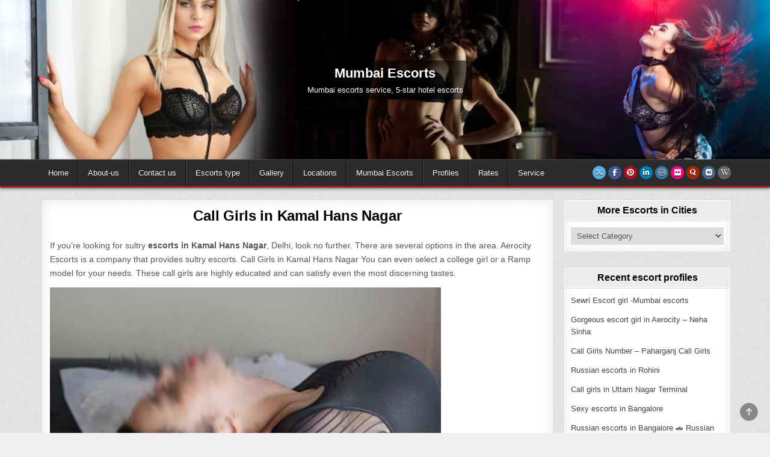

--- FILE ---
content_type: text/html; charset=UTF-8
request_url: https://diyashetty.com/call-girls-in-kamal-hans-nagar/
body_size: 15637
content:
<!DOCTYPE html><html lang="en-US"><head><script data-no-optimize="1" type="6cee24730838c6875100bcab-text/javascript">var litespeed_docref=sessionStorage.getItem("litespeed_docref");litespeed_docref&&(Object.defineProperty(document,"referrer",{get:function(){return litespeed_docref}}),sessionStorage.removeItem("litespeed_docref"));</script> <meta charset="UTF-8"><meta name="viewport" content="width=device-width, initial-scale=1.0"><link rel="profile" href="https://gmpg.org/xfn/11"><meta name='robots' content='index, follow, max-image-preview:large, max-snippet:-1, max-video-preview:-1' /><title>Call Girls in Kamal Hans Nagar</title><meta name="description" content="Call now 8743876178 Call Girls in Kamal Hans Nagar hire the best Model escorts, College, Housewife escort service in Kamal hans Hotel." /><link rel="canonical" href="https://diyashetty.com/call-girls-in-kamal-hans-nagar/" /><meta property="og:locale" content="en_US" /><meta property="og:type" content="article" /><meta property="og:title" content="Call Girls in Kamal Hans Nagar" /><meta property="og:description" content="Call now 8743876178 Call Girls in Kamal Hans Nagar hire the best Model escorts, College, Housewife escort service in Kamal hans Hotel." /><meta property="og:url" content="https://diyashetty.com/call-girls-in-kamal-hans-nagar/" /><meta property="og:site_name" content="Diya Escorts" /><meta property="article:publisher" content="https://www.facebook.com/profile.php?id=100074262023900" /><meta property="article:author" content="https://www.facebook.com/profile.php?id=100074262023900" /><meta property="article:published_time" content="2022-03-06T19:05:00+00:00" /><meta property="article:modified_time" content="2022-03-06T19:05:03+00:00" /><meta property="og:image" content="https://diyashetty.com/storage/2022/03/delhi-escorts-13.jpg" /><meta name="author" content="Mumbai Escorts" /><meta name="twitter:card" content="summary_large_image" /><meta name="twitter:creator" content="@DiyaSheescorts" /><meta name="twitter:site" content="@DiyaSheescorts" /><meta name="twitter:label1" content="Written by" /><meta name="twitter:data1" content="" /><meta name="twitter:label2" content="Est. reading time" /><meta name="twitter:data2" content="1 minute" /> <script type="application/ld+json" class="yoast-schema-graph">{"@context":"https://schema.org","@graph":[{"@type":"Article","@id":"https://diyashetty.com/call-girls-in-kamal-hans-nagar/#article","isPartOf":{"@id":"https://diyashetty.com/call-girls-in-kamal-hans-nagar/"},"author":{"name":"Mumbai Escorts","@id":"https://diyashetty.com/#/schema/person/95813c0312c1ac07d7a7cf49ddf856f4"},"headline":"Call Girls in Kamal Hans Nagar","datePublished":"2022-03-06T19:05:00+00:00","dateModified":"2022-03-06T19:05:03+00:00","mainEntityOfPage":{"@id":"https://diyashetty.com/call-girls-in-kamal-hans-nagar/"},"wordCount":77,"publisher":{"@id":"https://diyashetty.com/#organization"},"image":{"@id":"https://diyashetty.com/call-girls-in-kamal-hans-nagar/#primaryimage"},"thumbnailUrl":"https://diyashetty.com/storage/2022/03/delhi-escorts-13.jpg","articleSection":["Mumbai"],"inLanguage":"en-US"},{"@type":"WebPage","@id":"https://diyashetty.com/call-girls-in-kamal-hans-nagar/","url":"https://diyashetty.com/call-girls-in-kamal-hans-nagar/","name":"Call Girls in Kamal Hans Nagar","isPartOf":{"@id":"https://diyashetty.com/#website"},"primaryImageOfPage":{"@id":"https://diyashetty.com/call-girls-in-kamal-hans-nagar/#primaryimage"},"image":{"@id":"https://diyashetty.com/call-girls-in-kamal-hans-nagar/#primaryimage"},"thumbnailUrl":"https://diyashetty.com/storage/2022/03/delhi-escorts-13.jpg","datePublished":"2022-03-06T19:05:00+00:00","dateModified":"2022-03-06T19:05:03+00:00","description":"Call now 8743876178 Call Girls in Kamal Hans Nagar hire the best Model escorts, College, Housewife escort service in Kamal hans Hotel.","breadcrumb":{"@id":"https://diyashetty.com/call-girls-in-kamal-hans-nagar/#breadcrumb"},"inLanguage":"en-US","potentialAction":[{"@type":"ReadAction","target":["https://diyashetty.com/call-girls-in-kamal-hans-nagar/"]}]},{"@type":"ImageObject","inLanguage":"en-US","@id":"https://diyashetty.com/call-girls-in-kamal-hans-nagar/#primaryimage","url":"https://diyashetty.com/storage/2022/03/delhi-escorts-13.jpg","contentUrl":"https://diyashetty.com/storage/2022/03/delhi-escorts-13.jpg","width":650,"height":616,"caption":"Barakhamba Road Call Girls"},{"@type":"BreadcrumbList","@id":"https://diyashetty.com/call-girls-in-kamal-hans-nagar/#breadcrumb","itemListElement":[{"@type":"ListItem","position":1,"name":"Home","item":"https://diyashetty.com/"},{"@type":"ListItem","position":2,"name":"Call Girls in Kamal Hans Nagar"}]},{"@type":"WebSite","@id":"https://diyashetty.com/#website","url":"https://diyashetty.com/","name":"Diya Escorts","description":"Mumbai escorts service, 5-star hotel escorts","publisher":{"@id":"https://diyashetty.com/#organization"},"alternateName":"Mumbai Escorts service, Delhi escort and Metro cities Hotels call girls","potentialAction":[{"@type":"SearchAction","target":{"@type":"EntryPoint","urlTemplate":"https://diyashetty.com/?s={search_term_string}"},"query-input":{"@type":"PropertyValueSpecification","valueRequired":true,"valueName":"search_term_string"}}],"inLanguage":"en-US"},{"@type":"Organization","@id":"https://diyashetty.com/#organization","name":"Diya Shetty","alternateName":"Mumbai escorts","url":"https://diyashetty.com/","logo":{"@type":"ImageObject","inLanguage":"en-US","@id":"https://diyashetty.com/#/schema/logo/image/","url":"https://diyashetty.com/storage/2022/01/cropped-logo-2.png","contentUrl":"https://diyashetty.com/storage/2022/01/cropped-logo-2.png","width":512,"height":512,"caption":"Diya Shetty"},"image":{"@id":"https://diyashetty.com/#/schema/logo/image/"},"sameAs":["https://www.facebook.com/profile.php?id=100074262023900","https://x.com/DiyaSheescorts","https://www.instagram.com/diyashettyescorts/?hl=en","https://www.linkedin.com/in/diya-shetty-570423225/","https://www.tumblr.com/blog/mumbaiescortsbydiyashetty","https://in.pinterest.com/diyashettyescorts/","https://www.flickr.com/photos/194313007@N02/","https://www.quora.com/profile/Diya-Shetty-60"]},{"@type":"Person","@id":"https://diyashetty.com/#/schema/person/95813c0312c1ac07d7a7cf49ddf856f4","name":"Mumbai Escorts","description":"we are providing the best escorts service and All over India Metro cities. High-profile Escorts service, Model &amp; VIP escorts and Russian escorts, escorts service, Local Call girls Mobile Number, TV Actress Escorts, Independent escorts, Housewife and busty call girl service available Diya escorts agency.","sameAs":["https://diyashetty.com/","https://www.facebook.com/profile.php?id=100074262023900","https://www.instagram.com/diyashettyescorts/?hl=en","https://www.linkedin.com/in/diya-shetty-570423225/","https://in.pinterest.com/diyashettyescorts/","https://x.com/DiyaSheescorts","https://www.dritikaur.in/","https://www.youtube.com/channel/UCTmtIAzyMgfgqRWJ9f3LSdA","https://www.flickr.com/photos/194313007@N02/","https://www.tumblr.com/","https://www.quora.com/profile/Diya-Shetty-60"]}]}</script> <link rel='dns-prefetch' href='//www.googletagmanager.com' /><link rel='dns-prefetch' href='//fonts.googleapis.com' /><link data-optimized="2" rel="stylesheet" href="https://diyashetty.com/core/cache/ls/css/bdef34041dd2860694d30e9cfeabb2cf.css" /><style id='wp-block-image-inline-css' type='text/css'>.wp-block-image>a,.wp-block-image>figure>a{display:inline-block}.wp-block-image img{box-sizing:border-box;height:auto;max-width:100%;vertical-align:bottom}@media not (prefers-reduced-motion){.wp-block-image img.hide{visibility:hidden}.wp-block-image img.show{animation:show-content-image .4s}}.wp-block-image[style*=border-radius] img,.wp-block-image[style*=border-radius]>a{border-radius:inherit}.wp-block-image.has-custom-border img{box-sizing:border-box}.wp-block-image.aligncenter{text-align:center}.wp-block-image.alignfull>a,.wp-block-image.alignwide>a{width:100%}.wp-block-image.alignfull img,.wp-block-image.alignwide img{height:auto;width:100%}.wp-block-image .aligncenter,.wp-block-image .alignleft,.wp-block-image .alignright,.wp-block-image.aligncenter,.wp-block-image.alignleft,.wp-block-image.alignright{display:table}.wp-block-image .aligncenter>figcaption,.wp-block-image .alignleft>figcaption,.wp-block-image .alignright>figcaption,.wp-block-image.aligncenter>figcaption,.wp-block-image.alignleft>figcaption,.wp-block-image.alignright>figcaption{caption-side:bottom;display:table-caption}.wp-block-image .alignleft{float:left;margin:.5em 1em .5em 0}.wp-block-image .alignright{float:right;margin:.5em 0 .5em 1em}.wp-block-image .aligncenter{margin-left:auto;margin-right:auto}.wp-block-image :where(figcaption){margin-bottom:1em;margin-top:.5em}.wp-block-image.is-style-circle-mask img{border-radius:9999px}@supports ((-webkit-mask-image:none) or (mask-image:none)) or (-webkit-mask-image:none){.wp-block-image.is-style-circle-mask img{border-radius:0;-webkit-mask-image:url('data:image/svg+xml;utf8,<svg viewBox="0 0 100 100" xmlns="http://www.w3.org/2000/svg"><circle cx="50" cy="50" r="50"/></svg>');mask-image:url('data:image/svg+xml;utf8,<svg viewBox="0 0 100 100" xmlns="http://www.w3.org/2000/svg"><circle cx="50" cy="50" r="50"/></svg>');mask-mode:alpha;-webkit-mask-position:center;mask-position:center;-webkit-mask-repeat:no-repeat;mask-repeat:no-repeat;-webkit-mask-size:contain;mask-size:contain}}:root :where(.wp-block-image.is-style-rounded img,.wp-block-image .is-style-rounded img){border-radius:9999px}.wp-block-image figure{margin:0}.wp-lightbox-container{display:flex;flex-direction:column;position:relative}.wp-lightbox-container img{cursor:zoom-in}.wp-lightbox-container img:hover+button{opacity:1}.wp-lightbox-container button{align-items:center;backdrop-filter:blur(16px) saturate(180%);background-color:#5a5a5a40;border:none;border-radius:4px;cursor:zoom-in;display:flex;height:20px;justify-content:center;opacity:0;padding:0;position:absolute;right:16px;text-align:center;top:16px;width:20px;z-index:100}@media not (prefers-reduced-motion){.wp-lightbox-container button{transition:opacity .2s ease}}.wp-lightbox-container button:focus-visible{outline:3px auto #5a5a5a40;outline:3px auto -webkit-focus-ring-color;outline-offset:3px}.wp-lightbox-container button:hover{cursor:pointer;opacity:1}.wp-lightbox-container button:focus{opacity:1}.wp-lightbox-container button:focus,.wp-lightbox-container button:hover,.wp-lightbox-container button:not(:hover):not(:active):not(.has-background){background-color:#5a5a5a40;border:none}.wp-lightbox-overlay{box-sizing:border-box;cursor:zoom-out;height:100vh;left:0;overflow:hidden;position:fixed;top:0;visibility:hidden;width:100%;z-index:100000}.wp-lightbox-overlay .close-button{align-items:center;cursor:pointer;display:flex;justify-content:center;min-height:40px;min-width:40px;padding:0;position:absolute;right:calc(env(safe-area-inset-right) + 16px);top:calc(env(safe-area-inset-top) + 16px);z-index:5000000}.wp-lightbox-overlay .close-button:focus,.wp-lightbox-overlay .close-button:hover,.wp-lightbox-overlay .close-button:not(:hover):not(:active):not(.has-background){background:none;border:none}.wp-lightbox-overlay .lightbox-image-container{height:var(--wp--lightbox-container-height);left:50%;overflow:hidden;position:absolute;top:50%;transform:translate(-50%,-50%);transform-origin:top left;width:var(--wp--lightbox-container-width);z-index:9999999999}.wp-lightbox-overlay .wp-block-image{align-items:center;box-sizing:border-box;display:flex;height:100%;justify-content:center;margin:0;position:relative;transform-origin:0 0;width:100%;z-index:3000000}.wp-lightbox-overlay .wp-block-image img{height:var(--wp--lightbox-image-height);min-height:var(--wp--lightbox-image-height);min-width:var(--wp--lightbox-image-width);width:var(--wp--lightbox-image-width)}.wp-lightbox-overlay .wp-block-image figcaption{display:none}.wp-lightbox-overlay button{background:none;border:none}.wp-lightbox-overlay .scrim{background-color:#fff;height:100%;opacity:.9;position:absolute;width:100%;z-index:2000000}.wp-lightbox-overlay.active{visibility:visible}@media not (prefers-reduced-motion){.wp-lightbox-overlay.active{animation:turn-on-visibility .25s both}.wp-lightbox-overlay.active img{animation:turn-on-visibility .35s both}.wp-lightbox-overlay.show-closing-animation:not(.active){animation:turn-off-visibility .35s both}.wp-lightbox-overlay.show-closing-animation:not(.active) img{animation:turn-off-visibility .25s both}.wp-lightbox-overlay.zoom.active{animation:none;opacity:1;visibility:visible}.wp-lightbox-overlay.zoom.active .lightbox-image-container{animation:lightbox-zoom-in .4s}.wp-lightbox-overlay.zoom.active .lightbox-image-container img{animation:none}.wp-lightbox-overlay.zoom.active .scrim{animation:turn-on-visibility .4s forwards}.wp-lightbox-overlay.zoom.show-closing-animation:not(.active){animation:none}.wp-lightbox-overlay.zoom.show-closing-animation:not(.active) .lightbox-image-container{animation:lightbox-zoom-out .4s}.wp-lightbox-overlay.zoom.show-closing-animation:not(.active) .lightbox-image-container img{animation:none}.wp-lightbox-overlay.zoom.show-closing-animation:not(.active) .scrim{animation:turn-off-visibility .4s forwards}}@keyframes show-content-image{0%{visibility:hidden}99%{visibility:hidden}to{visibility:visible}}@keyframes turn-on-visibility{0%{opacity:0}to{opacity:1}}@keyframes turn-off-visibility{0%{opacity:1;visibility:visible}99%{opacity:0;visibility:visible}to{opacity:0;visibility:hidden}}@keyframes lightbox-zoom-in{0%{transform:translate(calc((-100vw + var(--wp--lightbox-scrollbar-width))/2 + var(--wp--lightbox-initial-left-position)),calc(-50vh + var(--wp--lightbox-initial-top-position))) scale(var(--wp--lightbox-scale))}to{transform:translate(-50%,-50%) scale(1)}}@keyframes lightbox-zoom-out{0%{transform:translate(-50%,-50%) scale(1);visibility:visible}99%{visibility:visible}to{transform:translate(calc((-100vw + var(--wp--lightbox-scrollbar-width))/2 + var(--wp--lightbox-initial-left-position)),calc(-50vh + var(--wp--lightbox-initial-top-position))) scale(var(--wp--lightbox-scale));visibility:hidden}}
/*# sourceURL=https://diyashetty.com/lib/blocks/image/style.min.css */</style>
 <script type="litespeed/javascript" data-src="https://www.googletagmanager.com/gtag/js?id=G-R99JEY8BRM" id="google_gtagjs-js"></script> <script id="google_gtagjs-js-after" type="litespeed/javascript">window.dataLayer=window.dataLayer||[];function gtag(){dataLayer.push(arguments)}
gtag("set","linker",{"domains":["diyashetty.com"]});gtag("js",new Date());gtag("set","developer_id.dZTNiMT",!0);gtag("config","G-R99JEY8BRM")</script> <meta name="google-adsense-platform-account" content="ca-host-pub-2644536267352236"><meta name="google-adsense-platform-domain" content="sitekit.withgoogle.com"><link rel="icon" href="https://diyashetty.com/storage/2023/02/diya-icon.jpg" sizes="32x32" /><link rel="icon" href="https://diyashetty.com/storage/2023/02/diya-icon.jpg" sizes="192x192" /><link rel="apple-touch-icon" href="https://diyashetty.com/storage/2023/02/diya-icon.jpg" /><meta name="msapplication-TileImage" content="https://diyashetty.com/storage/2023/02/diya-icon.jpg" /></head><body class="wp-singular post-template-default single single-post postid-2459 single-format-standard custom-background wp-theme-gridshow gridshow-theme-is-active gridshow-header-image-active gridshow-header-image-cover gridshow-layout-type-full gridshow-masonry-inactive gridshow-flexbox-grid gridshow-single-media-under-title gridshow-layout-c-s1 gridshow-header-full-active gridshow-tagline-inactive gridshow-logo-above-title gridshow-headnavi-menu-inactive gridshow-headnavi-mobile-menu-active gridshow-primary-menu-active gridshow-primary-mobile-menu-active gridshow-secondary-menu-inactive gridshow-secondary-mobile-menu-active gridshow-secondary-menu-before-footer gridshow-primary-social-icons gridshow-social-buttons-active gridshow-full-width-thumbnail gridshow-uc-links" id="gridshow-site-body" itemscope="itemscope" itemtype="http://schema.org/WebPage">
<a class="skip-link screen-reader-text" href="#gridshow-posts-wrapper">Skip to content</a><div class="gridshow-header-image gridshow-clearfix">
<a href="https://diyashetty.com/" rel="home" class="gridshow-header-img-link"><img data-lazyloaded="1" src="[data-uri]" data-src="https://diyashetty.com/storage/2023/09/cropped-banners-top.jpg.webp" width="1920" height="398" alt="Diya Shetty escorts" class="gridshow-header-img" data-srcset="https://diyashetty.com/storage/2023/09/cropped-banners-top.jpg.webp 1920w, https://diyashetty.com/storage/2023/09/cropped-banners-top-768x159.jpg.webp 768w, https://diyashetty.com/storage/2023/09/cropped-banners-top-1536x318.jpg.webp 1536w, https://diyashetty.com/storage/2023/09/cropped-banners-top-1222x253.jpg.webp 1222w, https://diyashetty.com/storage/2023/09/cropped-banners-top-897x186.jpg.webp 897w, https://diyashetty.com/storage/2023/09/cropped-banners-top-360x75.jpg.webp 360w" data-sizes="(max-width: 1920px) 100vw, 1920px" decoding="async" fetchpriority="high" /></a><div class="gridshow-header-image-info"><div class="gridshow-header-image-info-inside"><p class="gridshow-header-image-site-title gridshow-header-image-block">Mumbai Escorts</p><p class="gridshow-header-image-site-description gridshow-header-image-block">Mumbai escorts service, 5-star hotel escorts</p></div></div></div><div class="gridshow-site-header gridshow-container" id="gridshow-header" itemscope="itemscope" itemtype="http://schema.org/WPHeader" role="banner"><div class="gridshow-head-content gridshow-clearfix" id="gridshow-head-content"><div class="gridshow-no-header-content"><p class="gridshow-site-title"><a href="https://diyashetty.com/" rel="home">Diya Escorts</a></p></div></div></div><div class="gridshow-container gridshow-primary-menu-container gridshow-clearfix"><div class="gridshow-primary-menu-container-inside gridshow-clearfix"><nav class="gridshow-nav-primary" id="gridshow-primary-navigation" itemscope="itemscope" itemtype="http://schema.org/SiteNavigationElement" aria-label="Primary Menu"><div class="gridshow-outer-wrapper">
<button class="gridshow-primary-responsive-menu-icon" aria-controls="gridshow-menu-primary-navigation" aria-expanded="false">Menu</button><ul id="gridshow-menu-primary-navigation" class="gridshow-primary-nav-menu gridshow-menu-primary"><li ><a href="https://diyashetty.com/">Home</a></li><li class="page_item page-item-17"><a href="https://diyashetty.com/about-us/">About-us</a></li><li class="page_item page-item-70"><a href="https://diyashetty.com/contact-us/">Contact us</a></li><li class="page_item page-item-68"><a href="https://diyashetty.com/escorts-type/">Escorts type</a></li><li class="page_item page-item-434"><a href="https://diyashetty.com/gallery-escorts-in-mumbai/">Gallery</a></li><li class="page_item page-item-69"><a href="https://diyashetty.com/locations/">Locations</a></li><li class="page_item page-item-2647"><a href="https://diyashetty.com/mumbai-escorts-girls/">Mumbai Escorts</a></li><li class="page_item page-item-67"><a href="https://diyashetty.com/profiles/">Profiles</a></li><li class="page_item page-item-2649"><a href="https://diyashetty.com/rates/">Rates</a></li><li class="page_item page-item-36"><a href="https://diyashetty.com/service/">Service</a></li></ul><div class='gridshow-social-icons'>
<a href="https://twitter.com/DiyaSheescorts" target="_blank" rel="nofollow" class="gridshow-header-social-icon-twitter" aria-label="X Button"><i class="fab fa-x-twitter" aria-hidden="true" title="X"></i></a>                <a href="https://www.facebook.com/profile.php?id=100074262023900" target="_blank" rel="nofollow" class="gridshow-header-social-icon-facebook" aria-label="Facebook Button"><i class="fab fa-facebook-f" aria-hidden="true" title="Facebook"></i></a>                    <a href="https://in.pinterest.com/diyashettyescorts/" target="_blank" rel="nofollow" class="gridshow-header-social-icon-pinterest" aria-label="Pinterest Button"><i class="fab fa-pinterest" aria-hidden="true" title="Pinterest"></i></a>                <a href="https://www.linkedin.com/in/diya-shetty-570423225/" target="_blank" rel="nofollow" class="gridshow-header-social-icon-linkedin" aria-label="Linkedin Button"><i class="fab fa-linkedin-in" aria-hidden="true" title="Linkedin"></i></a>                <a href="https://www.instagram.com/diyashettyescorts/?hl=en" target="_blank" rel="nofollow" class="gridshow-header-social-icon-instagram" aria-label="Instagram Button"><i class="fab fa-instagram" aria-hidden="true" title="Instagram"></i></a>                <a href="https://www.flickr.com/photos/194313007@N02/" target="_blank" rel="nofollow" class="gridshow-header-social-icon-flickr" aria-label="Flickr Button"><i class="fab fa-flickr" aria-hidden="true" title="Flickr"></i></a>                                                                                                                                                <a href="https://www.quora.com/profile/Diya-Shetty-60" target="_blank" rel="nofollow" class="gridshow-header-social-icon-quora" aria-label="Quora Button"><i class="fab fa-quora" aria-hidden="true" title="Quora"></i></a>                            <a href="https://www.rozymumbai.com/" target="_blank" rel="nofollow" class="gridshow-header-social-icon-vk" aria-label="VK Button"><i class="fab fa-vk" aria-hidden="true" title="VK"></i></a>                                                                                            <a href="https://www.ommyescorts.com/" target="_blank" rel="nofollow" class="gridshow-header-social-icon-wikipedia" aria-label="Wikipedia Button"><i class="fab fa-wikipedia-w" aria-hidden="true" title="Wikipedia"></i></a></div></div></nav></div></div><div class="gridshow-outer-wrapper"><div class="gridshow-top-wrapper-outer gridshow-clearfix"><div class="gridshow-featured-posts-area gridshow-top-wrapper gridshow-clearfix"></div></div></div><div class="gridshow-outer-wrapper" id="gridshow-wrapper-outside"><div class="gridshow-container gridshow-clearfix" id="gridshow-wrapper"><div class="gridshow-content-wrapper gridshow-clearfix" id="gridshow-content-wrapper"><div class="gridshow-main-wrapper gridshow-clearfix" id="gridshow-main-wrapper" itemscope="itemscope" itemtype="http://schema.org/Blog" role="main"><div class="theiaStickySidebar"><div class="gridshow-main-wrapper-inside gridshow-clearfix"><div class="gridshow-left-right-wrapper gridshow-clearfix"></div><div class="gridshow-posts-wrapper" id="gridshow-posts-wrapper"><article id="post-2459" class="gridshow-post-singular gridshow-box post-2459 post type-post status-publish format-standard hentry category-mumbai-location wpcat-1-id"><div class="gridshow-box-inside"><header class="entry-header"><div class="entry-header-inside gridshow-clearfix"><h1 class="post-title entry-title"><a href="https://diyashetty.com/call-girls-in-kamal-hans-nagar/" rel="bookmark">Call Girls in Kamal Hans Nagar</a></h1><div class="gridshow-entry-meta-single"></div></div></header><div class="entry-content gridshow-clearfix"><p>If you&#8217;re looking for sultry <strong>escorts in Kamal Hans Nagar</strong>, Delhi, look no further. There are several options in the area. Aerocity Escorts is a company that provides sultry escorts. Call Girls in Kamal Hans Nagar You can even select a college girl or a Ramp model for your needs. These call girls are highly educated and can satisfy even the most discerning tastes.</p><figure class="wp-block-image size-full is-resized"><img data-lazyloaded="1" src="[data-uri]" loading="auto" decoding="async" data-src="https://diyashetty.com/storage/2022/03/delhi-escorts-13.jpg" alt="Barakhamba Road Call Girls" class="wp-image-2417" width="650" height="616" data-srcset="https://diyashetty.com/storage/2022/03/delhi-escorts-13.jpg 650w, https://diyashetty.com/storage/2022/03/delhi-escorts-13-360x341.jpg.webp 360w" data-sizes="(max-width: 650px) 100vw, 650px" /><figcaption><a href="https://diyashetty.com/call-girls-in-chanakyapuri/" rel="sponsored nofollow">Call Girls in Kamal Hans Nagar</a><gwmw style="display:none;"><gwmw style="display:none;"></figcaption></figure></div></div></article><nav class="navigation post-navigation" aria-label="Posts"><h2 class="screen-reader-text">Post navigation</h2><div class="nav-links"><div class="nav-previous"><a href="https://diyashetty.com/call-girls-in-vishwas-nagar/" rel="prev">Call Girls in Vishwas Nagar &rarr;</a></div><div class="nav-next"><a href="https://diyashetty.com/cheap-call-girls-in-ram-vihar/" rel="next">&larr; Cheap Call Girls in Ram Vihar</a></div></div></nav><div class="gridshow-featured-posts-area gridshow-clearfix"><div id="recent-posts-widget-with-thumbnails-14" class="gridshow-main-widget widget gridshow-widget-box recent-posts-widget-with-thumbnails"><div class="gridshow-widget-box-inside"><div id="rpwwt-recent-posts-widget-with-thumbnails-14" class="rpwwt-widget"><div class="gridshow-widget-header"><div class="gridshow-widget-header-inside"><h2 class="gridshow-widget-title"><span class="gridshow-widget-title-inside">New Escorts service in The Metro city </span></h2></div></div><nav role="navigation" aria-label="New Escorts service in The Metro city"><ul><li><a href="https://diyashetty.com/faizabad-escorts-service/"><img data-lazyloaded="1" src="[data-uri]" width="360" height="270" data-src="https://diyashetty.com/storage/2022/01/escortgirls-88-360x270.jpeg.webp" class="attachment-gridshow-360w-270h-image size-gridshow-360w-270h-image wp-post-image" alt="Faizabad escorts service" decoding="async" loading="auto" /><span class="rpwwt-post-title">23 Faizabad escorts service Cooperation</span></a><div class="rpwwt-post-categories">Incall Hotels - uttar pradesh</div><div class="rpwwt-post-excerpt">A call girls in Faizabad (AYODHYA) is a prostitute who advertises her services through a (usually) centralized agency, over the internet. It is generally distinguished from prostitution (in which a woman typically works independently and directly with clients), but often what separates them is legal technicalities such as how they advertise or pay <span class="rpwwt-post-excerpt-more"> […]</span></div></li><li><a href="https://diyashetty.com/russian-escorts-in-rajender-nagar/"><img data-lazyloaded="1" src="[data-uri]" width="360" height="270" data-src="https://diyashetty.com/storage/2023/01/Russian-escorts-in-Rajender-Nagar-360x270.jpg.webp" class="attachment-gridshow-360w-270h-image size-gridshow-360w-270h-image wp-post-image" alt="Russian escorts in Rajender Nagar" decoding="async" loading="auto" /><span class="rpwwt-post-title">Russian escorts in Rajender Nagar &#8211; Sexy Call girls</span></a><div class="rpwwt-post-categories">Incall Hotels - Russian Escorts</div><div class="rpwwt-post-excerpt">If you want to enjoy your night with a Russian escort in Rajender Nagar, you should look for an agency that provides the same services. A Russian escort agency can provide you with transportation to and from Rajender Nagar without costing you extra. These Russian escorts are trained and educated, so you will be treated with dignity and respect. <span class="rpwwt-post-excerpt-more"> […]</span></div></li><li><a href="https://diyashetty.com/escorts-whatsapp-real-mobile-numbers/"><img data-lazyloaded="1" src="[data-uri]" width="360" height="270" data-src="https://diyashetty.com/storage/2024/10/banner2-360x270.jpg" class="attachment-gridshow-360w-270h-image size-gridshow-360w-270h-image wp-post-image" alt="Escorts WhatsApp real mobile numbers" decoding="async" loading="auto" /><span class="rpwwt-post-title">Escorts WhatsApp real mobile numbers</span></a><div class="rpwwt-post-categories">Incall Hotels - Hyderabad escorts</div><div class="rpwwt-post-excerpt">Escorts WhatsApp real mobile numbers 8743876178 Hyderabad, Delhi, Kolkata, Chandigarh, and Goa escorts and Call girls service by Diya Shetty. GOA +91-87438761XX Delhi +91-87438761XX Kolkata +91-87438761XX Chandigarh +91-87438761XX Gurgaon +91-87438761XX Noida +91-87438761XX Lucknow +91-87438761XX HOTEL Escorts WhatsApp real mobile numbers We <span class="rpwwt-post-excerpt-more"> […]</span></div></li><li><a href="https://diyashetty.com/group-sex-lucknow-escorts/"><img data-lazyloaded="1" src="[data-uri]" width="360" height="270" data-src="https://diyashetty.com/storage/2023/12/Group-Sex-Lucknow-Escorts-360x270.jpg.webp" class="attachment-gridshow-360w-270h-image size-gridshow-360w-270h-image wp-post-image" alt="Group Sex Lucknow Escorts" decoding="async" data-srcset="https://diyashetty.com/storage/2023/12/Group-Sex-Lucknow-Escorts-360x270.jpg.webp 360w, https://diyashetty.com/storage/2023/12/Group-Sex-Lucknow-Escorts.jpg 650w" data-sizes="(max-width: 360px) 100vw, 360px" loading="auto" /><span class="rpwwt-post-title">Group Sex Lucknow Escorts @ 2024 Call Girls</span></a><div class="rpwwt-post-categories">Incall Hotels - Lucknow escorts</div><div class="rpwwt-post-excerpt">Welcome to Group Sex Lucknow Escorts service agency Diya For those who seek an unforgettable sensual experience, group sex is an unparalleled source of pleasure. I offer my group sex and swinger service as outcall or incall escort services and invite your friend or partner into my home where we will enjoy this group sex together after enjoying lap <span class="rpwwt-post-excerpt-more"> […]</span></div></li></ul></nav></div></div></div></div><div class="clear"></div></div><div class='gridshow-featured-posts-area gridshow-featured-posts-area-bottom gridshow-clearfix'></div></div></div></div><div class="gridshow-sidebar-one-wrapper gridshow-sidebar-widget-areas gridshow-clearfix" id="gridshow-sidebar-one-wrapper" itemscope="itemscope" itemtype="http://schema.org/WPSideBar" role="complementary"><div class="theiaStickySidebar"><div class="gridshow-sidebar-one-wrapper-inside gridshow-clearfix"><div id="categories-4" class="gridshow-side-widget widget gridshow-widget-box widget_categories"><div class="gridshow-widget-box-inside"><div class="gridshow-widget-header"><div class="gridshow-widget-header-inside"><h2 class="gridshow-widget-title"><span class="gridshow-widget-title-inside">More Escorts in Cities</span></h2></div></div><form action="https://diyashetty.com" method="get"><label class="screen-reader-text" for="cat">More Escorts in Cities</label><select  name='cat' id='cat' class='postform'><option value='-1'>Select Category</option><option class="level-0" value="50">5-star hotels near escorts</option><option class="level-0" value="28">Andhra pradesh</option><option class="level-0" value="52">Bangalore escorts</option><option class="level-0" value="88">celebrity escorts</option><option class="level-0" value="62">Chennai Call Girls</option><option class="level-0" value="25">Delhi</option><option class="level-0" value="30">Escorts types</option><option class="level-0" value="57">Faridabad escorts</option><option class="level-0" value="55">Ghaziabad escorts</option><option class="level-0" value="60">Goa call girls</option><option class="level-0" value="59">Gorakhpur call girls</option><option class="level-0" value="54">Gurgaon escorts</option><option class="level-0" value="87">Hyderabad escorts</option><option class="level-0" value="89">Incall Aerocity</option><option class="level-0" value="53">Jaipur Call Girl</option><option class="level-0" value="85">Lucknow escorts</option><option class="level-0" value="82">Metro city escorts</option><option class="level-0" value="1">Mumbai</option><option class="level-0" value="56">Noida escorts</option><option class="level-0" value="61">Pune Call Girls</option><option class="level-0" value="63">Russian Escorts</option><option class="level-0" value="31">service girls</option><option class="level-0" value="23">uttar pradesh</option><option class="level-0" value="29">West bangal &#8211; Kolkata escorts</option><option class="level-0" value="27">West bengal escorts</option><option class="level-0" value="58">worldwide escorts</option>
</select></form></div></div><div id="recent-posts-widget-with-thumbnails-4" class="gridshow-side-widget widget gridshow-widget-box recent-posts-widget-with-thumbnails"><div class="gridshow-widget-box-inside"><div id="rpwwt-recent-posts-widget-with-thumbnails-4" class="rpwwt-widget"><div class="gridshow-widget-header"><div class="gridshow-widget-header-inside"><h2 class="gridshow-widget-title"><span class="gridshow-widget-title-inside">Recent escort profiles</span></h2></div></div><nav role="navigation" aria-label="Recent escort profiles"><ul><li><a href="https://diyashetty.com/sewri-escort-girl/"><span class="rpwwt-post-title">Sewri Escort girl -Mumbai escorts</span></a></li><li><a href="https://diyashetty.com/gorgeous-escort-girl-in-aerocity/"><span class="rpwwt-post-title">Gorgeous escort girl in Aerocity &#8211; Neha Sinha</span></a></li><li><a href="https://diyashetty.com/call-girls-number/"><span class="rpwwt-post-title">Call Girls Number &#8211; Paharganj Call Girls</span></a></li><li><a href="https://diyashetty.com/russian-escorts-in-rohini/"><span class="rpwwt-post-title">Russian escorts in Rohini</span></a></li><li><a href="https://diyashetty.com/call-girls-in-uttam-nagar-terminal/"><span class="rpwwt-post-title">Call girls in Uttam Nagar Terminal</span></a></li><li><a href="https://diyashetty.com/sexy-escorts-in-bangalore/"><span class="rpwwt-post-title">Sexy escorts in Bangalore</span></a></li><li><a href="https://diyashetty.com/russian-escorts-in-bangalore/"><span class="rpwwt-post-title">Russian escorts in Bangalore &#x1f697; Russian Call Girls for fun</span></a></li><li><a href="https://diyashetty.com/incall-hotel-escorts-near-hyatt-regency-lucknow/"><span class="rpwwt-post-title">Incall Hotel escorts near Radisson Lucknow City Center</span></a></li><li><a href="https://diyashetty.com/escorts-airport-gorakhpur/"><span class="rpwwt-post-title">Escorts Airport Gorakhpur and Call girls service Airport GKP</span></a></li><li><a href="https://diyashetty.com/pragati-maidan-call-girls/"><span class="rpwwt-post-title">Pragati Maidan Call Girls</span></a></li><li><a href="https://diyashetty.com/shahmaroof-market-escorts/"><span class="rpwwt-post-title">Shahmaroof Market escorts $100 for a Full Night Call girl in Shah Maroof</span></a></li><li><a href="https://diyashetty.com/indian-escorts-in-bangalore/"><span class="rpwwt-post-title">Indian Escorts in Bangalore with 5-star hotel</span></a></li><li><a href="https://diyashetty.com/celebrity-escorts-in-mumbai/"><span class="rpwwt-post-title">celebrity escorts in mumbai</span></a></li><li><a href="https://diyashetty.com/waghbil-escorts-service/"><span class="rpwwt-post-title">Waghbil Escorts service And VIP escort for All Mumbai Location</span></a></li><li><a href="https://diyashetty.com/navya-escort-girls/"><span class="rpwwt-post-title">Navya escort girls &#8211; High-profile &#038; Models</span></a></li><li><a href="https://diyashetty.com/russian-escorts-in-rajender-nagar/"><span class="rpwwt-post-title">Russian escorts in Rajender Nagar &#8211; Sexy Call girls</span></a></li><li><a href="https://diyashetty.com/5-star-hotel-escorts-in-noida/"><span class="rpwwt-post-title">5-star hotel Escorts in Noida near hotel Radisson Blu</span></a></li><li><a href="https://diyashetty.com/canacona-escorts/"><span class="rpwwt-post-title">Canacona Escorts or Cheap Call girls service</span></a></li><li><a href="https://diyashetty.com/call-girls-in-jl-nehru-road/"><span class="rpwwt-post-title">Call girls in JL Nehru Road &#8211; Kolkata escorts</span></a></li><li><a href="https://diyashetty.com/incall-call-girls-service-in-delhi/"><span class="rpwwt-post-title">incall call girls service in Delhi &#8211; 5-star Hotel Escorts</span></a></li><li><a href="https://diyashetty.com/uzbek-escorts-in-mumbai/"><span class="rpwwt-post-title">Uzbek Escorts in Mumbai</span></a></li><li><a href="https://diyashetty.com/russian-escorts-in-tilak-nagar/"><span class="rpwwt-post-title">Russian escorts in Tilak Nagar</span></a></li><li><a href="https://diyashetty.com/escort-girls-in-palam/"><span class="rpwwt-post-title">Escort Girls in Palam</span></a></li><li><a href="https://diyashetty.com/btm-layout-escorts/"><span class="rpwwt-post-title">Affordable rates BTM Layout Escorts for night</span></a></li><li><a href="https://diyashetty.com/russian-escorts-in-vasant-vihar/"><span class="rpwwt-post-title">Russian escorts in Vasant Vihar</span></a></li></ul></nav></div></div></div><div id="block-7" class="gridshow-side-widget widget gridshow-widget-box widget_block widget_media_gallery"><div class="gridshow-widget-box-inside"><figure class="wp-block-gallery columns-1 is-cropped wp-block-gallery-1 is-layout-flex wp-block-gallery-is-layout-flex"><ul class="blocks-gallery-grid"><li class="blocks-gallery-item"><figure><img data-lazyloaded="1" src="[data-uri]" decoding="async" width="450" height="350" data-src="https://diyashetty.com/storage/2021/10/6-6.jpg" alt="escorts service" data-id="316" data-full-url="https://diyashetty.com/storage/2021/10/6-6.jpg" data-link="https://diyashetty.com/6-6/" class="wp-image-316"/></figure></li></ul></figure></div></div><div id="tag_cloud-3" class="gridshow-side-widget widget gridshow-widget-box widget_tag_cloud"><div class="gridshow-widget-box-inside"><div class="gridshow-widget-header"><div class="gridshow-widget-header-inside"><h2 class="gridshow-widget-title"><span class="gridshow-widget-title-inside">All Escorts Tags</span></h2></div></div><nav aria-label="All Escorts Tags"><div class="tagcloud"><a href="https://diyashetty.com/tag/5-star-hotel-incall/" class="tag-cloud-link tag-link-66 tag-link-position-1" style="font-size: 8pt;" aria-label="5-star hotel incall (1 item)">5-star hotel incall</a>
<a href="https://diyashetty.com/tag/airport-escorts/" class="tag-cloud-link tag-link-72 tag-link-position-2" style="font-size: 8pt;" aria-label="Airport escorts (1 item)">Airport escorts</a>
<a href="https://diyashetty.com/tag/airport-metro/" class="tag-cloud-link tag-link-74 tag-link-position-3" style="font-size: 8pt;" aria-label="airport metro (1 item)">airport metro</a>
<a href="https://diyashetty.com/tag/backpage-escorts/" class="tag-cloud-link tag-link-43 tag-link-position-4" style="font-size: 8pt;" aria-label="Backpage Escorts (1 item)">Backpage Escorts</a>
<a href="https://diyashetty.com/tag/bangalore-escorts/" class="tag-cloud-link tag-link-76 tag-link-position-5" style="font-size: 14.3pt;" aria-label="bangalore escorts (2 items)">bangalore escorts</a>
<a href="https://diyashetty.com/tag/call-girls-vasant-kunj/" class="tag-cloud-link tag-link-70 tag-link-position-6" style="font-size: 8pt;" aria-label="Call girls vasant kunj (1 item)">Call girls vasant kunj</a>
<a href="https://diyashetty.com/tag/delhi-cantt-escorts/" class="tag-cloud-link tag-link-64 tag-link-position-7" style="font-size: 8pt;" aria-label="Delhi cantt escorts (1 item)">Delhi cantt escorts</a>
<a href="https://diyashetty.com/tag/escorts-girl/" class="tag-cloud-link tag-link-33 tag-link-position-8" style="font-size: 8pt;" aria-label="Escorts girl (1 item)">Escorts girl</a>
<a href="https://diyashetty.com/tag/famous-escort/" class="tag-cloud-link tag-link-39 tag-link-position-9" style="font-size: 8pt;" aria-label="Famous escort (1 item)">Famous escort</a>
<a href="https://diyashetty.com/tag/high-profile-bangalore/" class="tag-cloud-link tag-link-78 tag-link-position-10" style="font-size: 14.3pt;" aria-label="high-profile bangalore (2 items)">high-profile bangalore</a>
<a href="https://diyashetty.com/tag/high-profile/" class="tag-cloud-link tag-link-34 tag-link-position-11" style="font-size: 8pt;" aria-label="High profile escorts (1 item)">High profile escorts</a>
<a href="https://diyashetty.com/tag/hotel-call-girls/" class="tag-cloud-link tag-link-65 tag-link-position-12" style="font-size: 22pt;" aria-label="hotel call girls (4 items)">hotel call girls</a>
<a href="https://diyashetty.com/tag/hotel-vasant-kunj/" class="tag-cloud-link tag-link-68 tag-link-position-13" style="font-size: 8pt;" aria-label="hotel vasant Kunj (1 item)">hotel vasant Kunj</a>
<a href="https://diyashetty.com/tag/hot-housewife/" class="tag-cloud-link tag-link-77 tag-link-position-14" style="font-size: 8pt;" aria-label="hot housewife (1 item)">hot housewife</a>
<a href="https://diyashetty.com/tag/hot-vasant-kunj-escorts/" class="tag-cloud-link tag-link-69 tag-link-position-15" style="font-size: 8pt;" aria-label="hot vasant kunj escorts (1 item)">hot vasant kunj escorts</a>
<a href="https://diyashetty.com/tag/incall-hotels/" class="tag-cloud-link tag-link-80 tag-link-position-16" style="font-size: 8pt;" aria-label="Incall hotels (1 item)">Incall hotels</a>
<a href="https://diyashetty.com/tag/independent-college-girls/" class="tag-cloud-link tag-link-48 tag-link-position-17" style="font-size: 8pt;" aria-label="Independent college girls (1 item)">Independent college girls</a>
<a href="https://diyashetty.com/tag/lucknow-hotel-escorts/" class="tag-cloud-link tag-link-86 tag-link-position-18" style="font-size: 8pt;" aria-label="lucknow hotel escorts (1 item)">lucknow hotel escorts</a>
<a href="https://diyashetty.com/tag/marathi-escorts/" class="tag-cloud-link tag-link-49 tag-link-position-19" style="font-size: 8pt;" aria-label="Marathi Escorts (1 item)">Marathi Escorts</a>
<a href="https://diyashetty.com/tag/model-escorts/" class="tag-cloud-link tag-link-75 tag-link-position-20" style="font-size: 14.3pt;" aria-label="Model escorts (2 items)">Model escorts</a>
<a href="https://diyashetty.com/tag/mumbai-escort-tv/" class="tag-cloud-link tag-link-42 tag-link-position-21" style="font-size: 8pt;" aria-label="Mumbai escort &amp; TV (1 item)">Mumbai escort &amp; TV</a>
<a href="https://diyashetty.com/tag/mumbai-hotel/" class="tag-cloud-link tag-link-32 tag-link-position-22" style="font-size: 8pt;" aria-label="Mumbai hotel (1 item)">Mumbai hotel</a>
<a href="https://diyashetty.com/tag/orian-mall/" class="tag-cloud-link tag-link-83 tag-link-position-23" style="font-size: 8pt;" aria-label="Orian mall (1 item)">Orian mall</a>
<a href="https://diyashetty.com/tag/outcall-escorts-bangalore/" class="tag-cloud-link tag-link-81 tag-link-position-24" style="font-size: 8pt;" aria-label="Outcall escorts bangalore (1 item)">Outcall escorts bangalore</a>
<a href="https://diyashetty.com/tag/russian/" class="tag-cloud-link tag-link-71 tag-link-position-25" style="font-size: 8pt;" aria-label="Russian (1 item)">Russian</a>
<a href="https://diyashetty.com/tag/sexy/" class="tag-cloud-link tag-link-35 tag-link-position-26" style="font-size: 8pt;" aria-label="Sexy (1 item)">Sexy</a>
<a href="https://diyashetty.com/tag/vip-escorts/" class="tag-cloud-link tag-link-37 tag-link-position-27" style="font-size: 8pt;" aria-label="VIP Escorts (1 item)">VIP Escorts</a>
<a href="https://diyashetty.com/tag/vip-escorts-in-bangalore/" class="tag-cloud-link tag-link-79 tag-link-position-28" style="font-size: 8pt;" aria-label="VIP escorts in Bangalore (1 item)">VIP escorts in Bangalore</a></div></nav></div></div></div></div></div></div></div></div><div class="gridshow-outer-wrapper"><div class="gridshow-bottom-wrapper-outer gridshow-clearfix"><div class="gridshow-featured-posts-area gridshow-bottom-wrapper gridshow-clearfix"></div></div></div><div class='gridshow-clearfix' id='gridshow-footer-blocks' itemscope='itemscope' itemtype='http://schema.org/WPFooter' role='contentinfo'><div class='gridshow-container gridshow-clearfix'><div class="gridshow-outer-wrapper"><div class='gridshow-clearfix'><div class='gridshow-top-footer-block'></div></div><div class='gridshow-footer-block-cols gridshow-clearfix'><div class="gridshow-footer-block-col gridshow-footer-4-col" id="gridshow-footer-block-1"><div id="custom_html-4" class="widget_text gridshow-footer-widget widget widget_custom_html"><h2 class="gridshow-widget-title"><span class="gridshow-widget-title-inside">Contact &#038; Address</span></h2><div class="textwidget custom-html-widget">WhatsApp & Mobile
+91-8743876178 Diya ShettyAddress–Andheri East, Mumbai</div></div><div id="recent-posts-13" class="gridshow-footer-widget widget widget_recent_entries"><h2 class="gridshow-widget-title"><span class="gridshow-widget-title-inside">Latest Escorts Service</span></h2><nav aria-label="Latest Escorts Service"><ul><li>
<a href="https://diyashetty.com/2026-new-year-delhi-escorts-service-agency/">2026 New Year Delhi Escorts service agency</a></li><li>
<a href="https://diyashetty.com/premium-escorts-in-delhiincall/">Premium escorts in Delhi with the Aerocity top-class Delhi escort</a></li><li>
<a href="https://diyashetty.com/aerocity-escorts-in-aerocity-near-delhi-airport/">Aerocity escorts in aerocity near delhi airport</a></li><li>
<a href="https://diyashetty.com/celebrity-escorts-in-aerocity/">Celebrity Escorts in Aerocity</a></li><li>
<a href="https://diyashetty.com/hotel-escorts-in-aerocity/">hotel escorts in Aerocity</a></li><li>
<a href="https://diyashetty.com/arbian-escorts-in-aerocity/">Arbian Escorts in Aerocity</a></li><li>
<a href="https://diyashetty.com/russian-escorts-in-chennai/">25 Russian Escorts In Chennai</a></li><li>
<a href="https://diyashetty.com/russian-escorts-in-zirakpur/">Russian Escorts in Zirakpur</a></li></ul></nav></div></div><div class="gridshow-footer-block-col gridshow-footer-4-col" id="gridshow-footer-block-2"><div id="text-22" class="gridshow-footer-widget widget widget_text"><h2 class="gridshow-widget-title"><span class="gridshow-widget-title-inside">Our Partners</span></h2><div class="textwidget"><p><a href="https://www.rozymumbai.com/">Mumbai Escorts</a><br />
<a href="https://www.celebrityriya.com/">Celebrity Escorts Mumbai</a><br />
<a href="https://kajalobiroy.com/">Kolkata Escorts and Best Call girls</a><br />
<a href="https://69delhiescorts.com/">Delhi Escorts or Uzbek American Escort Girls in Delhi</a><br />
<a href="https://www.elitedelhiescorts.com/">Elite Delhi Escorts</a><br />
<a href="http://www.ommyescorts.com/">VIP Escorts in Mumbai</a><br />
<a href="https://escortindwarka.com/">Dwarka escorts, escort in Dwarka, call girls service</a><br />
<a href="https://zyamy.com/">Delhi escorts and 1000 listing escort service in Delhi &#8211; zyamy</a><br />
<a href="https://zyamy.com/listing/delhi-escorts-service/">Model Escorts in Delhi</a><br />
<a href="https://www.highprofile-escorts.com/">High profile Escorts in Delhi</a> <br />
<a href="https://highprofile-escorts.com/category/kolkata/">High profile escorts Kolkata</a> <br />
<a href="https://www.ziyapatel.com/">Escort Girls In Delhi and -VIP Escorts</a> <br />
<a href="https://www.thecallgirlsdelhi.com/">Call girls in Delhi</a></p></div></div></div><div class="gridshow-footer-block-col gridshow-footer-4-col" id="gridshow-footer-block-3"><div id="categories-11" class="gridshow-footer-widget widget widget_categories"><h2 class="gridshow-widget-title"><span class="gridshow-widget-title-inside">Escort girls on Locations</span></h2><form action="https://diyashetty.com" method="get"><label class="screen-reader-text" for="categories-dropdown-11">Escort girls on Locations</label><select  name='cat' id='categories-dropdown-11' class='postform'><option value='-1'>Select Category</option><option class="level-0" value="50">5-star hotels near escorts&nbsp;&nbsp;(60)</option><option class="level-0" value="28">Andhra pradesh&nbsp;&nbsp;(1)</option><option class="level-0" value="52">Bangalore escorts&nbsp;&nbsp;(153)</option><option class="level-0" value="88">celebrity escorts&nbsp;&nbsp;(6)</option><option class="level-0" value="62">Chennai Call Girls&nbsp;&nbsp;(3)</option><option class="level-0" value="25">Delhi&nbsp;&nbsp;(290)</option><option class="level-0" value="30">Escorts types&nbsp;&nbsp;(16)</option><option class="level-0" value="57">Faridabad escorts&nbsp;&nbsp;(1)</option><option class="level-0" value="55">Ghaziabad escorts&nbsp;&nbsp;(4)</option><option class="level-0" value="60">Goa call girls&nbsp;&nbsp;(51)</option><option class="level-0" value="59">Gorakhpur call girls&nbsp;&nbsp;(65)</option><option class="level-0" value="54">Gurgaon escorts&nbsp;&nbsp;(56)</option><option class="level-0" value="87">Hyderabad escorts&nbsp;&nbsp;(29)</option><option class="level-0" value="89">Incall Aerocity&nbsp;&nbsp;(7)</option><option class="level-0" value="53">Jaipur Call Girl&nbsp;&nbsp;(5)</option><option class="level-0" value="85">Lucknow escorts&nbsp;&nbsp;(127)</option><option class="level-0" value="82">Metro city escorts&nbsp;&nbsp;(2)</option><option class="level-0" value="1">Mumbai&nbsp;&nbsp;(303)</option><option class="level-0" value="56">Noida escorts&nbsp;&nbsp;(18)</option><option class="level-0" value="61">Pune Call Girls&nbsp;&nbsp;(58)</option><option class="level-0" value="63">Russian Escorts&nbsp;&nbsp;(118)</option><option class="level-0" value="31">service girls&nbsp;&nbsp;(13)</option><option class="level-0" value="23">uttar pradesh&nbsp;&nbsp;(84)</option><option class="level-0" value="29">West bangal &#8211; Kolkata escorts&nbsp;&nbsp;(67)</option><option class="level-0" value="27">West bengal escorts&nbsp;&nbsp;(1)</option><option class="level-0" value="58">worldwide escorts&nbsp;&nbsp;(9)</option>
</select></form></div></div><div class="gridshow-footer-block-col gridshow-footer-4-col" id="gridshow-footer-block-4"><div id="text-4" class="gridshow-footer-widget widget widget_text"><h2 class="gridshow-widget-title"><span class="gridshow-widget-title-inside">Caution 18+ Access Only</span></h2><div class="textwidget"><p>1 &#8211; Friends, if you are above 18 years of age, then you stay on our website. And if you are under age then get away from our website.<br />
2 &#8211; The User certifies that he is over 18 years of age and liberates the service providers, owners and creators of diyashetty.com from responsibility for the Content and use of this Service.<br />
3 &#8211; If you want to continue please accept my information<br />
Not &#8211; my site is having images of call girls &amp; escort girls which is fully agreed by the model the photos to her photos with her consent she joins the escorts agency of her own free will and money committee. Some models work in our agency for their money.</p><p><strong><a href="https://diyashetty.com/">Accept</a>    <a href="https://www.google.co.in/">Leave</a></strong></p></div></div></div></div></div></div></div><div class='gridshow-clearfix' id='gridshow-copyright-area'><div class='gridshow-copyright-area-inside gridshow-container'><div class="gridshow-outer-wrapper"><div class='gridshow-copyright-area-inside-content gridshow-clearfix'><p class='gridshow-copyright'>Copyright © 2025 Diya Shetty</p><p class='gridshow-credit'><a href="https://themesdna.com/">Design by ThemesDNA.com</a></p></div></div></div></div><button class="gridshow-scroll-top" title="Scroll to Top"><i class="fas fa-arrow-up" aria-hidden="true"></i><span class="gridshow-sr-only">Scroll to Top</span></button> <script type="speculationrules">{"prefetch":[{"source":"document","where":{"and":[{"href_matches":"/*"},{"not":{"href_matches":["/wp-content/uploads/*","/wp-content/*","/wp-content/plugins/*","/wp-content/themes/gridshow/*","/*\\?(.+)"]}},{"not":{"selector_matches":"a[rel~=\"nofollow\"]"}},{"not":{"selector_matches":".no-prefetch, .no-prefetch a"}}]},"eagerness":"conservative"}]}</script> <div id="disable_msg"></div><script data-no-optimize="1" type="6cee24730838c6875100bcab-text/javascript">window.lazyLoadOptions=Object.assign({},{threshold:300},window.lazyLoadOptions||{});!function(t,e){"object"==typeof exports&&"undefined"!=typeof module?module.exports=e():"function"==typeof define&&define.amd?define(e):(t="undefined"!=typeof globalThis?globalThis:t||self).LazyLoad=e()}(this,function(){"use strict";function e(){return(e=Object.assign||function(t){for(var e=1;e<arguments.length;e++){var n,a=arguments[e];for(n in a)Object.prototype.hasOwnProperty.call(a,n)&&(t[n]=a[n])}return t}).apply(this,arguments)}function o(t){return e({},at,t)}function l(t,e){return t.getAttribute(gt+e)}function c(t){return l(t,vt)}function s(t,e){return function(t,e,n){e=gt+e;null!==n?t.setAttribute(e,n):t.removeAttribute(e)}(t,vt,e)}function i(t){return s(t,null),0}function r(t){return null===c(t)}function u(t){return c(t)===_t}function d(t,e,n,a){t&&(void 0===a?void 0===n?t(e):t(e,n):t(e,n,a))}function f(t,e){et?t.classList.add(e):t.className+=(t.className?" ":"")+e}function _(t,e){et?t.classList.remove(e):t.className=t.className.replace(new RegExp("(^|\\s+)"+e+"(\\s+|$)")," ").replace(/^\s+/,"").replace(/\s+$/,"")}function g(t){return t.llTempImage}function v(t,e){!e||(e=e._observer)&&e.unobserve(t)}function b(t,e){t&&(t.loadingCount+=e)}function p(t,e){t&&(t.toLoadCount=e)}function n(t){for(var e,n=[],a=0;e=t.children[a];a+=1)"SOURCE"===e.tagName&&n.push(e);return n}function h(t,e){(t=t.parentNode)&&"PICTURE"===t.tagName&&n(t).forEach(e)}function a(t,e){n(t).forEach(e)}function m(t){return!!t[lt]}function E(t){return t[lt]}function I(t){return delete t[lt]}function y(e,t){var n;m(e)||(n={},t.forEach(function(t){n[t]=e.getAttribute(t)}),e[lt]=n)}function L(a,t){var o;m(a)&&(o=E(a),t.forEach(function(t){var e,n;e=a,(t=o[n=t])?e.setAttribute(n,t):e.removeAttribute(n)}))}function k(t,e,n){f(t,e.class_loading),s(t,st),n&&(b(n,1),d(e.callback_loading,t,n))}function A(t,e,n){n&&t.setAttribute(e,n)}function O(t,e){A(t,rt,l(t,e.data_sizes)),A(t,it,l(t,e.data_srcset)),A(t,ot,l(t,e.data_src))}function w(t,e,n){var a=l(t,e.data_bg_multi),o=l(t,e.data_bg_multi_hidpi);(a=nt&&o?o:a)&&(t.style.backgroundImage=a,n=n,f(t=t,(e=e).class_applied),s(t,dt),n&&(e.unobserve_completed&&v(t,e),d(e.callback_applied,t,n)))}function x(t,e){!e||0<e.loadingCount||0<e.toLoadCount||d(t.callback_finish,e)}function M(t,e,n){t.addEventListener(e,n),t.llEvLisnrs[e]=n}function N(t){return!!t.llEvLisnrs}function z(t){if(N(t)){var e,n,a=t.llEvLisnrs;for(e in a){var o=a[e];n=e,o=o,t.removeEventListener(n,o)}delete t.llEvLisnrs}}function C(t,e,n){var a;delete t.llTempImage,b(n,-1),(a=n)&&--a.toLoadCount,_(t,e.class_loading),e.unobserve_completed&&v(t,n)}function R(i,r,c){var l=g(i)||i;N(l)||function(t,e,n){N(t)||(t.llEvLisnrs={});var a="VIDEO"===t.tagName?"loadeddata":"load";M(t,a,e),M(t,"error",n)}(l,function(t){var e,n,a,o;n=r,a=c,o=u(e=i),C(e,n,a),f(e,n.class_loaded),s(e,ut),d(n.callback_loaded,e,a),o||x(n,a),z(l)},function(t){var e,n,a,o;n=r,a=c,o=u(e=i),C(e,n,a),f(e,n.class_error),s(e,ft),d(n.callback_error,e,a),o||x(n,a),z(l)})}function T(t,e,n){var a,o,i,r,c;t.llTempImage=document.createElement("IMG"),R(t,e,n),m(c=t)||(c[lt]={backgroundImage:c.style.backgroundImage}),i=n,r=l(a=t,(o=e).data_bg),c=l(a,o.data_bg_hidpi),(r=nt&&c?c:r)&&(a.style.backgroundImage='url("'.concat(r,'")'),g(a).setAttribute(ot,r),k(a,o,i)),w(t,e,n)}function G(t,e,n){var a;R(t,e,n),a=e,e=n,(t=Et[(n=t).tagName])&&(t(n,a),k(n,a,e))}function D(t,e,n){var a;a=t,(-1<It.indexOf(a.tagName)?G:T)(t,e,n)}function S(t,e,n){var a;t.setAttribute("loading","lazy"),R(t,e,n),a=e,(e=Et[(n=t).tagName])&&e(n,a),s(t,_t)}function V(t){t.removeAttribute(ot),t.removeAttribute(it),t.removeAttribute(rt)}function j(t){h(t,function(t){L(t,mt)}),L(t,mt)}function F(t){var e;(e=yt[t.tagName])?e(t):m(e=t)&&(t=E(e),e.style.backgroundImage=t.backgroundImage)}function P(t,e){var n;F(t),n=e,r(e=t)||u(e)||(_(e,n.class_entered),_(e,n.class_exited),_(e,n.class_applied),_(e,n.class_loading),_(e,n.class_loaded),_(e,n.class_error)),i(t),I(t)}function U(t,e,n,a){var o;n.cancel_on_exit&&(c(t)!==st||"IMG"===t.tagName&&(z(t),h(o=t,function(t){V(t)}),V(o),j(t),_(t,n.class_loading),b(a,-1),i(t),d(n.callback_cancel,t,e,a)))}function $(t,e,n,a){var o,i,r=(i=t,0<=bt.indexOf(c(i)));s(t,"entered"),f(t,n.class_entered),_(t,n.class_exited),o=t,i=a,n.unobserve_entered&&v(o,i),d(n.callback_enter,t,e,a),r||D(t,n,a)}function q(t){return t.use_native&&"loading"in HTMLImageElement.prototype}function H(t,o,i){t.forEach(function(t){return(a=t).isIntersecting||0<a.intersectionRatio?$(t.target,t,o,i):(e=t.target,n=t,a=o,t=i,void(r(e)||(f(e,a.class_exited),U(e,n,a,t),d(a.callback_exit,e,n,t))));var e,n,a})}function B(e,n){var t;tt&&!q(e)&&(n._observer=new IntersectionObserver(function(t){H(t,e,n)},{root:(t=e).container===document?null:t.container,rootMargin:t.thresholds||t.threshold+"px"}))}function J(t){return Array.prototype.slice.call(t)}function K(t){return t.container.querySelectorAll(t.elements_selector)}function Q(t){return c(t)===ft}function W(t,e){return e=t||K(e),J(e).filter(r)}function X(e,t){var n;(n=K(e),J(n).filter(Q)).forEach(function(t){_(t,e.class_error),i(t)}),t.update()}function t(t,e){var n,a,t=o(t);this._settings=t,this.loadingCount=0,B(t,this),n=t,a=this,Y&&window.addEventListener("online",function(){X(n,a)}),this.update(e)}var Y="undefined"!=typeof window,Z=Y&&!("onscroll"in window)||"undefined"!=typeof navigator&&/(gle|ing|ro)bot|crawl|spider/i.test(navigator.userAgent),tt=Y&&"IntersectionObserver"in window,et=Y&&"classList"in document.createElement("p"),nt=Y&&1<window.devicePixelRatio,at={elements_selector:".lazy",container:Z||Y?document:null,threshold:300,thresholds:null,data_src:"src",data_srcset:"srcset",data_sizes:"sizes",data_bg:"bg",data_bg_hidpi:"bg-hidpi",data_bg_multi:"bg-multi",data_bg_multi_hidpi:"bg-multi-hidpi",data_poster:"poster",class_applied:"applied",class_loading:"litespeed-loading",class_loaded:"litespeed-loaded",class_error:"error",class_entered:"entered",class_exited:"exited",unobserve_completed:!0,unobserve_entered:!1,cancel_on_exit:!0,callback_enter:null,callback_exit:null,callback_applied:null,callback_loading:null,callback_loaded:null,callback_error:null,callback_finish:null,callback_cancel:null,use_native:!1},ot="src",it="srcset",rt="sizes",ct="poster",lt="llOriginalAttrs",st="loading",ut="loaded",dt="applied",ft="error",_t="native",gt="data-",vt="ll-status",bt=[st,ut,dt,ft],pt=[ot],ht=[ot,ct],mt=[ot,it,rt],Et={IMG:function(t,e){h(t,function(t){y(t,mt),O(t,e)}),y(t,mt),O(t,e)},IFRAME:function(t,e){y(t,pt),A(t,ot,l(t,e.data_src))},VIDEO:function(t,e){a(t,function(t){y(t,pt),A(t,ot,l(t,e.data_src))}),y(t,ht),A(t,ct,l(t,e.data_poster)),A(t,ot,l(t,e.data_src)),t.load()}},It=["IMG","IFRAME","VIDEO"],yt={IMG:j,IFRAME:function(t){L(t,pt)},VIDEO:function(t){a(t,function(t){L(t,pt)}),L(t,ht),t.load()}},Lt=["IMG","IFRAME","VIDEO"];return t.prototype={update:function(t){var e,n,a,o=this._settings,i=W(t,o);{if(p(this,i.length),!Z&&tt)return q(o)?(e=o,n=this,i.forEach(function(t){-1!==Lt.indexOf(t.tagName)&&S(t,e,n)}),void p(n,0)):(t=this._observer,o=i,t.disconnect(),a=t,void o.forEach(function(t){a.observe(t)}));this.loadAll(i)}},destroy:function(){this._observer&&this._observer.disconnect(),K(this._settings).forEach(function(t){I(t)}),delete this._observer,delete this._settings,delete this.loadingCount,delete this.toLoadCount},loadAll:function(t){var e=this,n=this._settings;W(t,n).forEach(function(t){v(t,e),D(t,n,e)})},restoreAll:function(){var e=this._settings;K(e).forEach(function(t){P(t,e)})}},t.load=function(t,e){e=o(e);D(t,e)},t.resetStatus=function(t){i(t)},t}),function(t,e){"use strict";function n(){e.body.classList.add("litespeed_lazyloaded")}function a(){console.log("[LiteSpeed] Start Lazy Load"),o=new LazyLoad(Object.assign({},t.lazyLoadOptions||{},{elements_selector:"[data-lazyloaded]",callback_finish:n})),i=function(){o.update()},t.MutationObserver&&new MutationObserver(i).observe(e.documentElement,{childList:!0,subtree:!0,attributes:!0})}var o,i;t.addEventListener?t.addEventListener("load",a,!1):t.attachEvent("onload",a)}(window,document);</script><script data-no-optimize="1" type="6cee24730838c6875100bcab-text/javascript">window.litespeed_ui_events=window.litespeed_ui_events||["mouseover","click","keydown","wheel","touchmove","touchstart"];var urlCreator=window.URL||window.webkitURL;function litespeed_load_delayed_js_force(){console.log("[LiteSpeed] Start Load JS Delayed"),litespeed_ui_events.forEach(e=>{window.removeEventListener(e,litespeed_load_delayed_js_force,{passive:!0})}),document.querySelectorAll("iframe[data-litespeed-src]").forEach(e=>{e.setAttribute("src",e.getAttribute("data-litespeed-src"))}),"loading"==document.readyState?window.addEventListener("DOMContentLoaded",litespeed_load_delayed_js):litespeed_load_delayed_js()}litespeed_ui_events.forEach(e=>{window.addEventListener(e,litespeed_load_delayed_js_force,{passive:!0})});async function litespeed_load_delayed_js(){let t=[];for(var d in document.querySelectorAll('script[type="litespeed/javascript"]').forEach(e=>{t.push(e)}),t)await new Promise(e=>litespeed_load_one(t[d],e));document.dispatchEvent(new Event("DOMContentLiteSpeedLoaded")),window.dispatchEvent(new Event("DOMContentLiteSpeedLoaded"))}function litespeed_load_one(t,e){console.log("[LiteSpeed] Load ",t);var d=document.createElement("script");d.addEventListener("load",e),d.addEventListener("error",e),t.getAttributeNames().forEach(e=>{"type"!=e&&d.setAttribute("data-src"==e?"src":e,t.getAttribute(e))});let a=!(d.type="text/javascript");!d.src&&t.textContent&&(d.src=litespeed_inline2src(t.textContent),a=!0),t.after(d),t.remove(),a&&e()}function litespeed_inline2src(t){try{var d=urlCreator.createObjectURL(new Blob([t.replace(/^(?:)?$/gm,"$1")],{type:"text/javascript"}))}catch(e){d="data:text/javascript;base64,"+btoa(t.replace(/^(?:)?$/gm,"$1"))}return d}</script><script data-no-optimize="1" type="6cee24730838c6875100bcab-text/javascript">var litespeed_vary=document.cookie.replace(/(?:(?:^|.*;\s*)_lscache_vary\s*\=\s*([^;]*).*$)|^.*$/,"");litespeed_vary||fetch("/wp-content/plugins/litespeed-cache/guest.vary.php",{method:"POST",cache:"no-cache",redirect:"follow"}).then(e=>e.json()).then(e=>{console.log(e),e.hasOwnProperty("reload")&&"yes"==e.reload&&(sessionStorage.setItem("litespeed_docref",document.referrer),window.location.reload(!0))});</script><script data-optimized="1" type="litespeed/javascript" data-src="https://diyashetty.com/core/cache/ls/js/b05d4126612c525230d0c082fb4c75fd.js"></script><script src="/cdn-cgi/scripts/7d0fa10a/cloudflare-static/rocket-loader.min.js" data-cf-settings="6cee24730838c6875100bcab-|49" defer></script><script defer src="https://static.cloudflareinsights.com/beacon.min.js/vcd15cbe7772f49c399c6a5babf22c1241717689176015" integrity="sha512-ZpsOmlRQV6y907TI0dKBHq9Md29nnaEIPlkf84rnaERnq6zvWvPUqr2ft8M1aS28oN72PdrCzSjY4U6VaAw1EQ==" data-cf-beacon='{"version":"2024.11.0","token":"c7ad395cc9db4622825f0fef0a764a2d","r":1,"server_timing":{"name":{"cfCacheStatus":true,"cfEdge":true,"cfExtPri":true,"cfL4":true,"cfOrigin":true,"cfSpeedBrain":true},"location_startswith":null}}' crossorigin="anonymous"></script>
</body></html>
